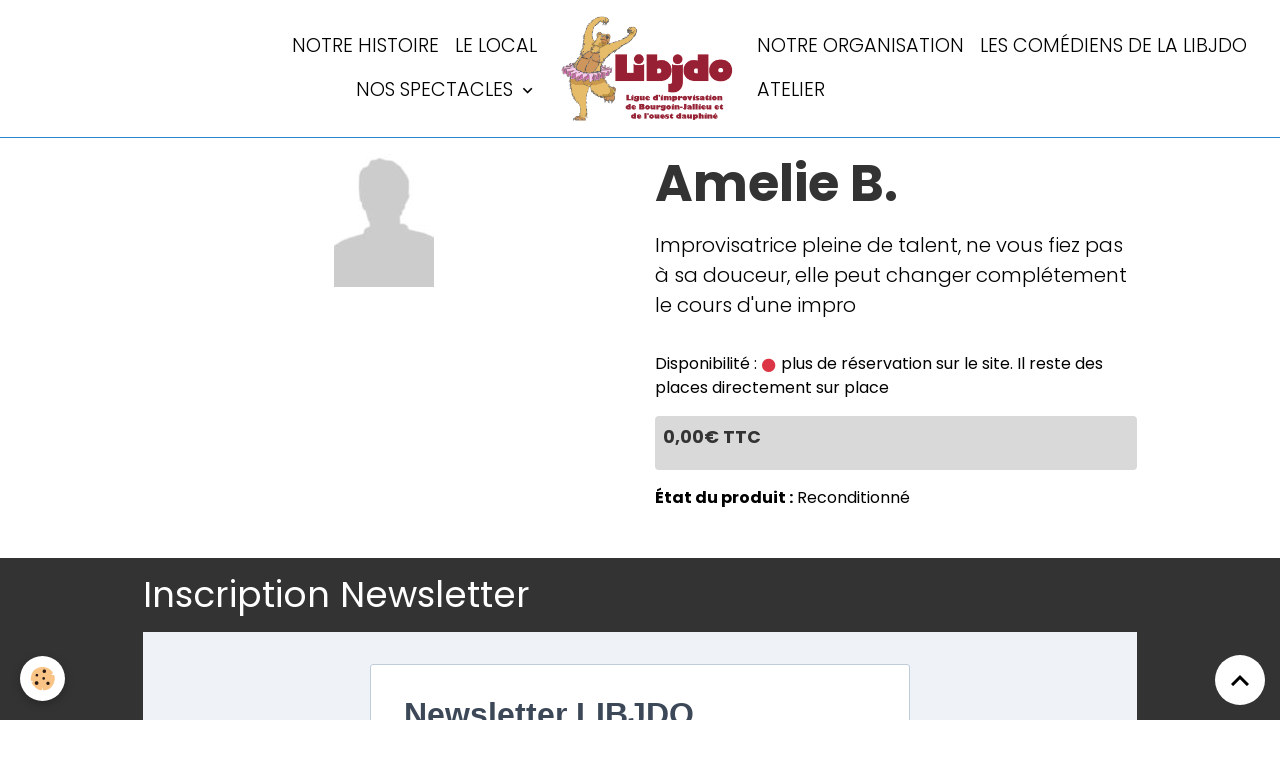

--- FILE ---
content_type: text/html; charset=utf-8
request_url: https://www.google.com/recaptcha/api2/anchor?ar=1&k=6LfACyEsAAAAACllVECdqe5OeQ7bfDG7gqXHoyyP&co=aHR0cDovL3d3dy5pbXByby1ib3VyZ29pbi5jb206ODA.&hl=fr&v=PoyoqOPhxBO7pBk68S4YbpHZ&size=normal&anchor-ms=20000&execute-ms=30000&cb=3lfkte7tnxrc
body_size: 49452
content:
<!DOCTYPE HTML><html dir="ltr" lang="fr"><head><meta http-equiv="Content-Type" content="text/html; charset=UTF-8">
<meta http-equiv="X-UA-Compatible" content="IE=edge">
<title>reCAPTCHA</title>
<style type="text/css">
/* cyrillic-ext */
@font-face {
  font-family: 'Roboto';
  font-style: normal;
  font-weight: 400;
  font-stretch: 100%;
  src: url(//fonts.gstatic.com/s/roboto/v48/KFO7CnqEu92Fr1ME7kSn66aGLdTylUAMa3GUBHMdazTgWw.woff2) format('woff2');
  unicode-range: U+0460-052F, U+1C80-1C8A, U+20B4, U+2DE0-2DFF, U+A640-A69F, U+FE2E-FE2F;
}
/* cyrillic */
@font-face {
  font-family: 'Roboto';
  font-style: normal;
  font-weight: 400;
  font-stretch: 100%;
  src: url(//fonts.gstatic.com/s/roboto/v48/KFO7CnqEu92Fr1ME7kSn66aGLdTylUAMa3iUBHMdazTgWw.woff2) format('woff2');
  unicode-range: U+0301, U+0400-045F, U+0490-0491, U+04B0-04B1, U+2116;
}
/* greek-ext */
@font-face {
  font-family: 'Roboto';
  font-style: normal;
  font-weight: 400;
  font-stretch: 100%;
  src: url(//fonts.gstatic.com/s/roboto/v48/KFO7CnqEu92Fr1ME7kSn66aGLdTylUAMa3CUBHMdazTgWw.woff2) format('woff2');
  unicode-range: U+1F00-1FFF;
}
/* greek */
@font-face {
  font-family: 'Roboto';
  font-style: normal;
  font-weight: 400;
  font-stretch: 100%;
  src: url(//fonts.gstatic.com/s/roboto/v48/KFO7CnqEu92Fr1ME7kSn66aGLdTylUAMa3-UBHMdazTgWw.woff2) format('woff2');
  unicode-range: U+0370-0377, U+037A-037F, U+0384-038A, U+038C, U+038E-03A1, U+03A3-03FF;
}
/* math */
@font-face {
  font-family: 'Roboto';
  font-style: normal;
  font-weight: 400;
  font-stretch: 100%;
  src: url(//fonts.gstatic.com/s/roboto/v48/KFO7CnqEu92Fr1ME7kSn66aGLdTylUAMawCUBHMdazTgWw.woff2) format('woff2');
  unicode-range: U+0302-0303, U+0305, U+0307-0308, U+0310, U+0312, U+0315, U+031A, U+0326-0327, U+032C, U+032F-0330, U+0332-0333, U+0338, U+033A, U+0346, U+034D, U+0391-03A1, U+03A3-03A9, U+03B1-03C9, U+03D1, U+03D5-03D6, U+03F0-03F1, U+03F4-03F5, U+2016-2017, U+2034-2038, U+203C, U+2040, U+2043, U+2047, U+2050, U+2057, U+205F, U+2070-2071, U+2074-208E, U+2090-209C, U+20D0-20DC, U+20E1, U+20E5-20EF, U+2100-2112, U+2114-2115, U+2117-2121, U+2123-214F, U+2190, U+2192, U+2194-21AE, U+21B0-21E5, U+21F1-21F2, U+21F4-2211, U+2213-2214, U+2216-22FF, U+2308-230B, U+2310, U+2319, U+231C-2321, U+2336-237A, U+237C, U+2395, U+239B-23B7, U+23D0, U+23DC-23E1, U+2474-2475, U+25AF, U+25B3, U+25B7, U+25BD, U+25C1, U+25CA, U+25CC, U+25FB, U+266D-266F, U+27C0-27FF, U+2900-2AFF, U+2B0E-2B11, U+2B30-2B4C, U+2BFE, U+3030, U+FF5B, U+FF5D, U+1D400-1D7FF, U+1EE00-1EEFF;
}
/* symbols */
@font-face {
  font-family: 'Roboto';
  font-style: normal;
  font-weight: 400;
  font-stretch: 100%;
  src: url(//fonts.gstatic.com/s/roboto/v48/KFO7CnqEu92Fr1ME7kSn66aGLdTylUAMaxKUBHMdazTgWw.woff2) format('woff2');
  unicode-range: U+0001-000C, U+000E-001F, U+007F-009F, U+20DD-20E0, U+20E2-20E4, U+2150-218F, U+2190, U+2192, U+2194-2199, U+21AF, U+21E6-21F0, U+21F3, U+2218-2219, U+2299, U+22C4-22C6, U+2300-243F, U+2440-244A, U+2460-24FF, U+25A0-27BF, U+2800-28FF, U+2921-2922, U+2981, U+29BF, U+29EB, U+2B00-2BFF, U+4DC0-4DFF, U+FFF9-FFFB, U+10140-1018E, U+10190-1019C, U+101A0, U+101D0-101FD, U+102E0-102FB, U+10E60-10E7E, U+1D2C0-1D2D3, U+1D2E0-1D37F, U+1F000-1F0FF, U+1F100-1F1AD, U+1F1E6-1F1FF, U+1F30D-1F30F, U+1F315, U+1F31C, U+1F31E, U+1F320-1F32C, U+1F336, U+1F378, U+1F37D, U+1F382, U+1F393-1F39F, U+1F3A7-1F3A8, U+1F3AC-1F3AF, U+1F3C2, U+1F3C4-1F3C6, U+1F3CA-1F3CE, U+1F3D4-1F3E0, U+1F3ED, U+1F3F1-1F3F3, U+1F3F5-1F3F7, U+1F408, U+1F415, U+1F41F, U+1F426, U+1F43F, U+1F441-1F442, U+1F444, U+1F446-1F449, U+1F44C-1F44E, U+1F453, U+1F46A, U+1F47D, U+1F4A3, U+1F4B0, U+1F4B3, U+1F4B9, U+1F4BB, U+1F4BF, U+1F4C8-1F4CB, U+1F4D6, U+1F4DA, U+1F4DF, U+1F4E3-1F4E6, U+1F4EA-1F4ED, U+1F4F7, U+1F4F9-1F4FB, U+1F4FD-1F4FE, U+1F503, U+1F507-1F50B, U+1F50D, U+1F512-1F513, U+1F53E-1F54A, U+1F54F-1F5FA, U+1F610, U+1F650-1F67F, U+1F687, U+1F68D, U+1F691, U+1F694, U+1F698, U+1F6AD, U+1F6B2, U+1F6B9-1F6BA, U+1F6BC, U+1F6C6-1F6CF, U+1F6D3-1F6D7, U+1F6E0-1F6EA, U+1F6F0-1F6F3, U+1F6F7-1F6FC, U+1F700-1F7FF, U+1F800-1F80B, U+1F810-1F847, U+1F850-1F859, U+1F860-1F887, U+1F890-1F8AD, U+1F8B0-1F8BB, U+1F8C0-1F8C1, U+1F900-1F90B, U+1F93B, U+1F946, U+1F984, U+1F996, U+1F9E9, U+1FA00-1FA6F, U+1FA70-1FA7C, U+1FA80-1FA89, U+1FA8F-1FAC6, U+1FACE-1FADC, U+1FADF-1FAE9, U+1FAF0-1FAF8, U+1FB00-1FBFF;
}
/* vietnamese */
@font-face {
  font-family: 'Roboto';
  font-style: normal;
  font-weight: 400;
  font-stretch: 100%;
  src: url(//fonts.gstatic.com/s/roboto/v48/KFO7CnqEu92Fr1ME7kSn66aGLdTylUAMa3OUBHMdazTgWw.woff2) format('woff2');
  unicode-range: U+0102-0103, U+0110-0111, U+0128-0129, U+0168-0169, U+01A0-01A1, U+01AF-01B0, U+0300-0301, U+0303-0304, U+0308-0309, U+0323, U+0329, U+1EA0-1EF9, U+20AB;
}
/* latin-ext */
@font-face {
  font-family: 'Roboto';
  font-style: normal;
  font-weight: 400;
  font-stretch: 100%;
  src: url(//fonts.gstatic.com/s/roboto/v48/KFO7CnqEu92Fr1ME7kSn66aGLdTylUAMa3KUBHMdazTgWw.woff2) format('woff2');
  unicode-range: U+0100-02BA, U+02BD-02C5, U+02C7-02CC, U+02CE-02D7, U+02DD-02FF, U+0304, U+0308, U+0329, U+1D00-1DBF, U+1E00-1E9F, U+1EF2-1EFF, U+2020, U+20A0-20AB, U+20AD-20C0, U+2113, U+2C60-2C7F, U+A720-A7FF;
}
/* latin */
@font-face {
  font-family: 'Roboto';
  font-style: normal;
  font-weight: 400;
  font-stretch: 100%;
  src: url(//fonts.gstatic.com/s/roboto/v48/KFO7CnqEu92Fr1ME7kSn66aGLdTylUAMa3yUBHMdazQ.woff2) format('woff2');
  unicode-range: U+0000-00FF, U+0131, U+0152-0153, U+02BB-02BC, U+02C6, U+02DA, U+02DC, U+0304, U+0308, U+0329, U+2000-206F, U+20AC, U+2122, U+2191, U+2193, U+2212, U+2215, U+FEFF, U+FFFD;
}
/* cyrillic-ext */
@font-face {
  font-family: 'Roboto';
  font-style: normal;
  font-weight: 500;
  font-stretch: 100%;
  src: url(//fonts.gstatic.com/s/roboto/v48/KFO7CnqEu92Fr1ME7kSn66aGLdTylUAMa3GUBHMdazTgWw.woff2) format('woff2');
  unicode-range: U+0460-052F, U+1C80-1C8A, U+20B4, U+2DE0-2DFF, U+A640-A69F, U+FE2E-FE2F;
}
/* cyrillic */
@font-face {
  font-family: 'Roboto';
  font-style: normal;
  font-weight: 500;
  font-stretch: 100%;
  src: url(//fonts.gstatic.com/s/roboto/v48/KFO7CnqEu92Fr1ME7kSn66aGLdTylUAMa3iUBHMdazTgWw.woff2) format('woff2');
  unicode-range: U+0301, U+0400-045F, U+0490-0491, U+04B0-04B1, U+2116;
}
/* greek-ext */
@font-face {
  font-family: 'Roboto';
  font-style: normal;
  font-weight: 500;
  font-stretch: 100%;
  src: url(//fonts.gstatic.com/s/roboto/v48/KFO7CnqEu92Fr1ME7kSn66aGLdTylUAMa3CUBHMdazTgWw.woff2) format('woff2');
  unicode-range: U+1F00-1FFF;
}
/* greek */
@font-face {
  font-family: 'Roboto';
  font-style: normal;
  font-weight: 500;
  font-stretch: 100%;
  src: url(//fonts.gstatic.com/s/roboto/v48/KFO7CnqEu92Fr1ME7kSn66aGLdTylUAMa3-UBHMdazTgWw.woff2) format('woff2');
  unicode-range: U+0370-0377, U+037A-037F, U+0384-038A, U+038C, U+038E-03A1, U+03A3-03FF;
}
/* math */
@font-face {
  font-family: 'Roboto';
  font-style: normal;
  font-weight: 500;
  font-stretch: 100%;
  src: url(//fonts.gstatic.com/s/roboto/v48/KFO7CnqEu92Fr1ME7kSn66aGLdTylUAMawCUBHMdazTgWw.woff2) format('woff2');
  unicode-range: U+0302-0303, U+0305, U+0307-0308, U+0310, U+0312, U+0315, U+031A, U+0326-0327, U+032C, U+032F-0330, U+0332-0333, U+0338, U+033A, U+0346, U+034D, U+0391-03A1, U+03A3-03A9, U+03B1-03C9, U+03D1, U+03D5-03D6, U+03F0-03F1, U+03F4-03F5, U+2016-2017, U+2034-2038, U+203C, U+2040, U+2043, U+2047, U+2050, U+2057, U+205F, U+2070-2071, U+2074-208E, U+2090-209C, U+20D0-20DC, U+20E1, U+20E5-20EF, U+2100-2112, U+2114-2115, U+2117-2121, U+2123-214F, U+2190, U+2192, U+2194-21AE, U+21B0-21E5, U+21F1-21F2, U+21F4-2211, U+2213-2214, U+2216-22FF, U+2308-230B, U+2310, U+2319, U+231C-2321, U+2336-237A, U+237C, U+2395, U+239B-23B7, U+23D0, U+23DC-23E1, U+2474-2475, U+25AF, U+25B3, U+25B7, U+25BD, U+25C1, U+25CA, U+25CC, U+25FB, U+266D-266F, U+27C0-27FF, U+2900-2AFF, U+2B0E-2B11, U+2B30-2B4C, U+2BFE, U+3030, U+FF5B, U+FF5D, U+1D400-1D7FF, U+1EE00-1EEFF;
}
/* symbols */
@font-face {
  font-family: 'Roboto';
  font-style: normal;
  font-weight: 500;
  font-stretch: 100%;
  src: url(//fonts.gstatic.com/s/roboto/v48/KFO7CnqEu92Fr1ME7kSn66aGLdTylUAMaxKUBHMdazTgWw.woff2) format('woff2');
  unicode-range: U+0001-000C, U+000E-001F, U+007F-009F, U+20DD-20E0, U+20E2-20E4, U+2150-218F, U+2190, U+2192, U+2194-2199, U+21AF, U+21E6-21F0, U+21F3, U+2218-2219, U+2299, U+22C4-22C6, U+2300-243F, U+2440-244A, U+2460-24FF, U+25A0-27BF, U+2800-28FF, U+2921-2922, U+2981, U+29BF, U+29EB, U+2B00-2BFF, U+4DC0-4DFF, U+FFF9-FFFB, U+10140-1018E, U+10190-1019C, U+101A0, U+101D0-101FD, U+102E0-102FB, U+10E60-10E7E, U+1D2C0-1D2D3, U+1D2E0-1D37F, U+1F000-1F0FF, U+1F100-1F1AD, U+1F1E6-1F1FF, U+1F30D-1F30F, U+1F315, U+1F31C, U+1F31E, U+1F320-1F32C, U+1F336, U+1F378, U+1F37D, U+1F382, U+1F393-1F39F, U+1F3A7-1F3A8, U+1F3AC-1F3AF, U+1F3C2, U+1F3C4-1F3C6, U+1F3CA-1F3CE, U+1F3D4-1F3E0, U+1F3ED, U+1F3F1-1F3F3, U+1F3F5-1F3F7, U+1F408, U+1F415, U+1F41F, U+1F426, U+1F43F, U+1F441-1F442, U+1F444, U+1F446-1F449, U+1F44C-1F44E, U+1F453, U+1F46A, U+1F47D, U+1F4A3, U+1F4B0, U+1F4B3, U+1F4B9, U+1F4BB, U+1F4BF, U+1F4C8-1F4CB, U+1F4D6, U+1F4DA, U+1F4DF, U+1F4E3-1F4E6, U+1F4EA-1F4ED, U+1F4F7, U+1F4F9-1F4FB, U+1F4FD-1F4FE, U+1F503, U+1F507-1F50B, U+1F50D, U+1F512-1F513, U+1F53E-1F54A, U+1F54F-1F5FA, U+1F610, U+1F650-1F67F, U+1F687, U+1F68D, U+1F691, U+1F694, U+1F698, U+1F6AD, U+1F6B2, U+1F6B9-1F6BA, U+1F6BC, U+1F6C6-1F6CF, U+1F6D3-1F6D7, U+1F6E0-1F6EA, U+1F6F0-1F6F3, U+1F6F7-1F6FC, U+1F700-1F7FF, U+1F800-1F80B, U+1F810-1F847, U+1F850-1F859, U+1F860-1F887, U+1F890-1F8AD, U+1F8B0-1F8BB, U+1F8C0-1F8C1, U+1F900-1F90B, U+1F93B, U+1F946, U+1F984, U+1F996, U+1F9E9, U+1FA00-1FA6F, U+1FA70-1FA7C, U+1FA80-1FA89, U+1FA8F-1FAC6, U+1FACE-1FADC, U+1FADF-1FAE9, U+1FAF0-1FAF8, U+1FB00-1FBFF;
}
/* vietnamese */
@font-face {
  font-family: 'Roboto';
  font-style: normal;
  font-weight: 500;
  font-stretch: 100%;
  src: url(//fonts.gstatic.com/s/roboto/v48/KFO7CnqEu92Fr1ME7kSn66aGLdTylUAMa3OUBHMdazTgWw.woff2) format('woff2');
  unicode-range: U+0102-0103, U+0110-0111, U+0128-0129, U+0168-0169, U+01A0-01A1, U+01AF-01B0, U+0300-0301, U+0303-0304, U+0308-0309, U+0323, U+0329, U+1EA0-1EF9, U+20AB;
}
/* latin-ext */
@font-face {
  font-family: 'Roboto';
  font-style: normal;
  font-weight: 500;
  font-stretch: 100%;
  src: url(//fonts.gstatic.com/s/roboto/v48/KFO7CnqEu92Fr1ME7kSn66aGLdTylUAMa3KUBHMdazTgWw.woff2) format('woff2');
  unicode-range: U+0100-02BA, U+02BD-02C5, U+02C7-02CC, U+02CE-02D7, U+02DD-02FF, U+0304, U+0308, U+0329, U+1D00-1DBF, U+1E00-1E9F, U+1EF2-1EFF, U+2020, U+20A0-20AB, U+20AD-20C0, U+2113, U+2C60-2C7F, U+A720-A7FF;
}
/* latin */
@font-face {
  font-family: 'Roboto';
  font-style: normal;
  font-weight: 500;
  font-stretch: 100%;
  src: url(//fonts.gstatic.com/s/roboto/v48/KFO7CnqEu92Fr1ME7kSn66aGLdTylUAMa3yUBHMdazQ.woff2) format('woff2');
  unicode-range: U+0000-00FF, U+0131, U+0152-0153, U+02BB-02BC, U+02C6, U+02DA, U+02DC, U+0304, U+0308, U+0329, U+2000-206F, U+20AC, U+2122, U+2191, U+2193, U+2212, U+2215, U+FEFF, U+FFFD;
}
/* cyrillic-ext */
@font-face {
  font-family: 'Roboto';
  font-style: normal;
  font-weight: 900;
  font-stretch: 100%;
  src: url(//fonts.gstatic.com/s/roboto/v48/KFO7CnqEu92Fr1ME7kSn66aGLdTylUAMa3GUBHMdazTgWw.woff2) format('woff2');
  unicode-range: U+0460-052F, U+1C80-1C8A, U+20B4, U+2DE0-2DFF, U+A640-A69F, U+FE2E-FE2F;
}
/* cyrillic */
@font-face {
  font-family: 'Roboto';
  font-style: normal;
  font-weight: 900;
  font-stretch: 100%;
  src: url(//fonts.gstatic.com/s/roboto/v48/KFO7CnqEu92Fr1ME7kSn66aGLdTylUAMa3iUBHMdazTgWw.woff2) format('woff2');
  unicode-range: U+0301, U+0400-045F, U+0490-0491, U+04B0-04B1, U+2116;
}
/* greek-ext */
@font-face {
  font-family: 'Roboto';
  font-style: normal;
  font-weight: 900;
  font-stretch: 100%;
  src: url(//fonts.gstatic.com/s/roboto/v48/KFO7CnqEu92Fr1ME7kSn66aGLdTylUAMa3CUBHMdazTgWw.woff2) format('woff2');
  unicode-range: U+1F00-1FFF;
}
/* greek */
@font-face {
  font-family: 'Roboto';
  font-style: normal;
  font-weight: 900;
  font-stretch: 100%;
  src: url(//fonts.gstatic.com/s/roboto/v48/KFO7CnqEu92Fr1ME7kSn66aGLdTylUAMa3-UBHMdazTgWw.woff2) format('woff2');
  unicode-range: U+0370-0377, U+037A-037F, U+0384-038A, U+038C, U+038E-03A1, U+03A3-03FF;
}
/* math */
@font-face {
  font-family: 'Roboto';
  font-style: normal;
  font-weight: 900;
  font-stretch: 100%;
  src: url(//fonts.gstatic.com/s/roboto/v48/KFO7CnqEu92Fr1ME7kSn66aGLdTylUAMawCUBHMdazTgWw.woff2) format('woff2');
  unicode-range: U+0302-0303, U+0305, U+0307-0308, U+0310, U+0312, U+0315, U+031A, U+0326-0327, U+032C, U+032F-0330, U+0332-0333, U+0338, U+033A, U+0346, U+034D, U+0391-03A1, U+03A3-03A9, U+03B1-03C9, U+03D1, U+03D5-03D6, U+03F0-03F1, U+03F4-03F5, U+2016-2017, U+2034-2038, U+203C, U+2040, U+2043, U+2047, U+2050, U+2057, U+205F, U+2070-2071, U+2074-208E, U+2090-209C, U+20D0-20DC, U+20E1, U+20E5-20EF, U+2100-2112, U+2114-2115, U+2117-2121, U+2123-214F, U+2190, U+2192, U+2194-21AE, U+21B0-21E5, U+21F1-21F2, U+21F4-2211, U+2213-2214, U+2216-22FF, U+2308-230B, U+2310, U+2319, U+231C-2321, U+2336-237A, U+237C, U+2395, U+239B-23B7, U+23D0, U+23DC-23E1, U+2474-2475, U+25AF, U+25B3, U+25B7, U+25BD, U+25C1, U+25CA, U+25CC, U+25FB, U+266D-266F, U+27C0-27FF, U+2900-2AFF, U+2B0E-2B11, U+2B30-2B4C, U+2BFE, U+3030, U+FF5B, U+FF5D, U+1D400-1D7FF, U+1EE00-1EEFF;
}
/* symbols */
@font-face {
  font-family: 'Roboto';
  font-style: normal;
  font-weight: 900;
  font-stretch: 100%;
  src: url(//fonts.gstatic.com/s/roboto/v48/KFO7CnqEu92Fr1ME7kSn66aGLdTylUAMaxKUBHMdazTgWw.woff2) format('woff2');
  unicode-range: U+0001-000C, U+000E-001F, U+007F-009F, U+20DD-20E0, U+20E2-20E4, U+2150-218F, U+2190, U+2192, U+2194-2199, U+21AF, U+21E6-21F0, U+21F3, U+2218-2219, U+2299, U+22C4-22C6, U+2300-243F, U+2440-244A, U+2460-24FF, U+25A0-27BF, U+2800-28FF, U+2921-2922, U+2981, U+29BF, U+29EB, U+2B00-2BFF, U+4DC0-4DFF, U+FFF9-FFFB, U+10140-1018E, U+10190-1019C, U+101A0, U+101D0-101FD, U+102E0-102FB, U+10E60-10E7E, U+1D2C0-1D2D3, U+1D2E0-1D37F, U+1F000-1F0FF, U+1F100-1F1AD, U+1F1E6-1F1FF, U+1F30D-1F30F, U+1F315, U+1F31C, U+1F31E, U+1F320-1F32C, U+1F336, U+1F378, U+1F37D, U+1F382, U+1F393-1F39F, U+1F3A7-1F3A8, U+1F3AC-1F3AF, U+1F3C2, U+1F3C4-1F3C6, U+1F3CA-1F3CE, U+1F3D4-1F3E0, U+1F3ED, U+1F3F1-1F3F3, U+1F3F5-1F3F7, U+1F408, U+1F415, U+1F41F, U+1F426, U+1F43F, U+1F441-1F442, U+1F444, U+1F446-1F449, U+1F44C-1F44E, U+1F453, U+1F46A, U+1F47D, U+1F4A3, U+1F4B0, U+1F4B3, U+1F4B9, U+1F4BB, U+1F4BF, U+1F4C8-1F4CB, U+1F4D6, U+1F4DA, U+1F4DF, U+1F4E3-1F4E6, U+1F4EA-1F4ED, U+1F4F7, U+1F4F9-1F4FB, U+1F4FD-1F4FE, U+1F503, U+1F507-1F50B, U+1F50D, U+1F512-1F513, U+1F53E-1F54A, U+1F54F-1F5FA, U+1F610, U+1F650-1F67F, U+1F687, U+1F68D, U+1F691, U+1F694, U+1F698, U+1F6AD, U+1F6B2, U+1F6B9-1F6BA, U+1F6BC, U+1F6C6-1F6CF, U+1F6D3-1F6D7, U+1F6E0-1F6EA, U+1F6F0-1F6F3, U+1F6F7-1F6FC, U+1F700-1F7FF, U+1F800-1F80B, U+1F810-1F847, U+1F850-1F859, U+1F860-1F887, U+1F890-1F8AD, U+1F8B0-1F8BB, U+1F8C0-1F8C1, U+1F900-1F90B, U+1F93B, U+1F946, U+1F984, U+1F996, U+1F9E9, U+1FA00-1FA6F, U+1FA70-1FA7C, U+1FA80-1FA89, U+1FA8F-1FAC6, U+1FACE-1FADC, U+1FADF-1FAE9, U+1FAF0-1FAF8, U+1FB00-1FBFF;
}
/* vietnamese */
@font-face {
  font-family: 'Roboto';
  font-style: normal;
  font-weight: 900;
  font-stretch: 100%;
  src: url(//fonts.gstatic.com/s/roboto/v48/KFO7CnqEu92Fr1ME7kSn66aGLdTylUAMa3OUBHMdazTgWw.woff2) format('woff2');
  unicode-range: U+0102-0103, U+0110-0111, U+0128-0129, U+0168-0169, U+01A0-01A1, U+01AF-01B0, U+0300-0301, U+0303-0304, U+0308-0309, U+0323, U+0329, U+1EA0-1EF9, U+20AB;
}
/* latin-ext */
@font-face {
  font-family: 'Roboto';
  font-style: normal;
  font-weight: 900;
  font-stretch: 100%;
  src: url(//fonts.gstatic.com/s/roboto/v48/KFO7CnqEu92Fr1ME7kSn66aGLdTylUAMa3KUBHMdazTgWw.woff2) format('woff2');
  unicode-range: U+0100-02BA, U+02BD-02C5, U+02C7-02CC, U+02CE-02D7, U+02DD-02FF, U+0304, U+0308, U+0329, U+1D00-1DBF, U+1E00-1E9F, U+1EF2-1EFF, U+2020, U+20A0-20AB, U+20AD-20C0, U+2113, U+2C60-2C7F, U+A720-A7FF;
}
/* latin */
@font-face {
  font-family: 'Roboto';
  font-style: normal;
  font-weight: 900;
  font-stretch: 100%;
  src: url(//fonts.gstatic.com/s/roboto/v48/KFO7CnqEu92Fr1ME7kSn66aGLdTylUAMa3yUBHMdazQ.woff2) format('woff2');
  unicode-range: U+0000-00FF, U+0131, U+0152-0153, U+02BB-02BC, U+02C6, U+02DA, U+02DC, U+0304, U+0308, U+0329, U+2000-206F, U+20AC, U+2122, U+2191, U+2193, U+2212, U+2215, U+FEFF, U+FFFD;
}

</style>
<link rel="stylesheet" type="text/css" href="https://www.gstatic.com/recaptcha/releases/PoyoqOPhxBO7pBk68S4YbpHZ/styles__ltr.css">
<script nonce="3qm3gnXUOepQXdw7MVjovw" type="text/javascript">window['__recaptcha_api'] = 'https://www.google.com/recaptcha/api2/';</script>
<script type="text/javascript" src="https://www.gstatic.com/recaptcha/releases/PoyoqOPhxBO7pBk68S4YbpHZ/recaptcha__fr.js" nonce="3qm3gnXUOepQXdw7MVjovw">
      
    </script></head>
<body><div id="rc-anchor-alert" class="rc-anchor-alert"></div>
<input type="hidden" id="recaptcha-token" value="[base64]">
<script type="text/javascript" nonce="3qm3gnXUOepQXdw7MVjovw">
      recaptcha.anchor.Main.init("[\x22ainput\x22,[\x22bgdata\x22,\x22\x22,\[base64]/[base64]/[base64]/[base64]/[base64]/[base64]/[base64]/[base64]/[base64]/[base64]\\u003d\x22,\[base64]\\u003d\x22,\x22ZBIHfcK7AFLCq0YWwpEEBMO3w5EGwodDJXRLDQYyw5AjM8Kdw4jDgz8fQCjCgMKqQX7CpsOkw7BeJRpJNk7Dg2fCuMKJw43DrcKgEsO7w4kyw7jCm8K2I8ONfsOUA11gw716MsOJwohVw5vChm7CgMKbN8K3wo/Cg2jDhVjCvsKPaFBVwrIgczrCum/DowDCqcKSJDRjwpHDmFPCvcO7w6nDhcKZCA8Re8OLwoTCnyzDi8KbMWl+w4Qcwo3DlGfDrghdGsO5w6nCkcOLIEvDp8KMXDnCtsOLbzzCg8OtbFXCuk8fbcKWbsOtwoTCqcKowrHCh3LDs8Kswql0ccOQwoNRwpPCv3PClAXDqMK9PiLClgHCr8OZBhbDi8OUw5/Du2BuC8OsWyXDo8KEYsO5UcKiw7Q0wrRewoLCu8KUwqfCrMK+wq8hwrHCvcOfw6/DjEPDkXFNKA9NTB5zw5l/DcOOwoBZwozDoncqJ13CkXUgw5MAwrJNw4LDnBPCrVlcw4nCm05twqXDtwzDjE5twoFuw4Eow4YNQ1jCksKFX8OMwrDCpsOgwqh+wrNpQjpadhxFUXTChzRPWsOlw53ClygLMF3DkwYLScKOw4bDqsO/[base64]/CsldPw4TCh8KUwqptwqDCrV3DiMKTYMOiw4ZbwpLCjwrCtHxPZzrDjcKTw7hiUFvCmEvCksK9Wm3DkD42EwDDqgDDtMKWw4YZaBtfLsObwprCp09xwqLCkMOdw5Umwqdaw6I6wqwcHsOawq/[base64]/PgnDjyzCvMO8UMKbwrLCsMOfw64Nw4LDjm7ChlosRkMXw5fDmx3Cl8OLw4nCnMKOWsOUw788FAh8wqs0AwFcHhBzNMOYAjnDp8K9eQgtwqAqwovDpcKVecOlRxDCsh8Uw4AIKl/Cnl0kcsOIwrfDvkLCvGJRCsOfSQ5cwqfDqzoHw7EMYMKKwqPCqcKzLMO3w5PCmRbDv3ZFw7svwqvDvMODwoVSTcKpw77Dt8Klw7QsDsKhXMOSKl/CsgnDvsKBw6dCY8O4GMKbw40ND8Kow53CkGlzw67DpwnCmxoLIhdjwqYdTMKEw5PDiXjDrsKCwqnDvAYyNsKCX8OiHDTDgwXChTYPLnrDslF/[base64]/TMOpw7HCiCPDrFXCpcOWG8K5wovCl1DCv8K4KsOSw5lJBDonIMONw6dfdhnCrMONUcK8wobDjTcqBxrDsyArwphXw7TDgAjChSM4wqTDn8OhwpI8wrXCm2BJecOtV2REwpNlOcOleB/[base64]/CpxHCgC7CizrCs8OFwq7Cg8K6BsOxw5hsLcOLw6w7wrlMTcOHLAPCvigawqrDpcK1w4bDt0jCo1jCvAZrCMOEXsO4BzXDh8Orw59Lw4kCYRzCuwzCl8Kqwr7ChsKUwobDicK5wojCrV/DphgGEgfCsAhpw6HDtcObJU8LOClew4XCsMOqw709b8Ona8OQIFg4wp7Dq8O/wqbCn8KNUB7CvsKEw7p2w7fCtxEYHcK6w41IPzXDmMOEKsOTBXnCi0EHYn5mTMOwWMKvwp8tMMOWwrrCvwBNw5fCiMOjw5LDpMOYwqHCicKDRMKJf8OSw4JKc8KAw6lrB8Odw7nCrsKOY8OvwrIyCMKcwq5LwpbCoMKPDcOlJlfDmRIFWMKww70Mwr5/w7l3w69wwo7CpRZ1c8KFPcKSwqk1wprDksOVJMKvRwvDicKow7jCs8KCwoo6IcKlw6vDpCkEB8Khwq0kFkhJdcO+wr9LDzZGwpUow5hDwrnDvsK1w6V6w7Jhw77DiiJzcsKKw5PCqcKnw6TDkDLCp8KnFGAHw5liLMOZw7UMNlXCuxDCoglbw6bDnT7CuQ/CqMKAZsKLwqRfwrDDlwjCh0bDoMKEBj/Dv8Kqf8KVw4DDmFkpIlfCjsOvZ3bCj11Ow4fCpMKafW3DpcOHwqpawooqI8K1BsKCVVXDm1bCpDsvw5t+blXCqsKLw43CvcOJw6fCosO7w5k2wrBIwobCtsKTwrHCnMOpwpMCw4PChAnCr0h0w4vDmsKBw6nCg8Ofwo7DhMKVIzzCisOzW3YMAMKGBMKOKC/CrMKqw6dhw5zDpsOtwoHDmkp6YsKXQMK0wrLCvcO5bhzCvgBFw4LDusKyworCm8KMwogDw7gHwr/[base64]/CvcKvwqPDhj1PLCQBwr8uM8KXw5xBecOmwrtkwphNX8OxGidpwqXDvMK7PsOdw6MUVADDnV3CkALCniwbWzDDtkPDvsOEMlMWwpY9w4nCqEVvTDYAUsOeFibCgcObUsOBwoE2FsOHw7wWw4rDmMOlw6Arw5I+w5E/V8KUw6EQaEXDsglewpchw7HDlMKFIzMbesOzPR3DiErCqw9CGxVFw4NgwrrCn1vDqTLDiwd1w43CkD7Dlihww4guwo3CkXTDocKiw4hkKBctbMKHw6/[base64]/CncOmwovCrMKTwrzDoVl0XQYKYX5gPsKSw7hYTlDDksKfGcODZmfCvQzCrGfCkMKlw5/[base64]/[base64]/DrxwAwp9vPsKDwrQ4w6drRcOvf37CmCtbXMOFworCicKQw7nClMOowrdWRzPCpMO/wrzCmHFoZ8OawqxKHMOew4UQaMKEw6/Dmik/w4hnw5bDihJPacKVwqvDscOydMKcwrnDr8K9bMOSwrjCgCF/ckMoXiDCicOfw4lDb8OiUCEJw6TDtT3CoDXCvXxdWcOHw5cGR8KKwqQbw5bDgsOrGknDp8KaWWvDpmPCksOdK8Oew5HCl3QLworCncOdw5rDnMKqwpXClV4zN8OVDnRvw5zCmMK9wprDrcO4w4DDmMK0wpppw6ZNTcKaw5/CoRwDV3Iow7wtccKewrvCscKLw65Twq7CtMOPTMKQwonCscOVZHjDnsKOwoQyw4kTwpZaYWsVwqdrO2opOcOjaFzDsnwPVnBawo3DjcKcLsODd8KLw7gow48/wrPChMK1wrLCrcKoL1PCr3LDhXZ/eT7DocO/woQ5TwNfw5LChAREwqjCj8OxC8OYwqsdwoJ3wqQOw4tXwpzDh3jCjEjDqT/DpRvCrT9pI8OlJ8KFc1nDjC/[base64]/CscK6TcO8c8OVwqvCtsOnwpDDrw3DjsO0w4DDkMOtHXgqw43CjcOrwr3DtBJKw4/DgMKFw6bChgwOw4Mgf8KhTQ/Dv8K/w7UTGMOuMwHCvyxQeR9ETMKuwoFZPgzDh3DCrQ1GBXs4ZTXDjMOuwq3Cs1vCmDowSRhxwoQIT3Q/woPCpsKTwrtow7x+w6jDtsKfwqw6w6dBwqDDtTnCnxLCrcOXwqHDhC/CsGXCg8OrwqMAw5x3wpdYJsKWwq7DrysBfsKWw5ESUcOsOcO2cMKfLz9TDcO0OsObOA4vE3MUw4pmwp7CkX0fMMKNPW4xwqJ+AFLCiBnDiMOQw7s0woDCs8OxwqTDrXjCu08/woJ0RMOjwphnw4HDtsO5BsKVw4PCtRYUw5E3acKpw68EO1sbw6LCucK3IMO/w7IibBrCo8OfbsKww7bCosOcw7V7OMOOwq3CocKAcsKLXx7DisOHwrTCuBLDvhbCvsKOwpDCu8O/[base64]/wqDDnyolAMKkwotvwr4Xw6xIwrQdG1zDnSvDuMKIJcOHw5smd8K1w7HCs8OZwrMzwpEMTmAHwpjDuMKmFRpaaTfCo8K7w4Zgw7lvQHcGwq/Co8O+wq/[base64]/Dn8Kbw61zwrHCkMO0w7dpwrPCm8OpwqDDmBBAwrLCuQvCncOWF3DCsADDtT/CgCMbCMKzPAvDiDNow51Gw71nwpfDilwLw4Zww7vDg8KXw4dbw57DssK/[base64]/esKHLh1FwrTDicK+GAAvGl/ChsKdw6rCrB7CkwLCvcKWEQzDscOwwqvCmww5KsOqwpAgEFE5ZsO0wofDmBPDrygmwqpKQMKsVTllwonDl8O9Zn02HQTDhMKUTGbCqi3ChsKXc8ObQkcYwoFJeMKdwqrCszc+IcOlG8KkMU/Do8Ouwppuw4/DsXjDpsKdwqM5bDI3w4fDsMK4woVcw5JOOMOfFjNVwoHCnMKbIF3CrQ7Cky8EEMOvw5QHGMOIaCFxw5vDml1zdMKOCsOOwrnDvcKVC8K4wo7CmXvCmMOXVUpdV0oIXEbCgDbDrcKgRsKMF8O3VjjDqmMwTy86GsODw7cGw7bDvCYFHlhFC8Ofwr1DSTodcQc/w4wJwok8cCRXFcKKw6hTwqdvH3V4KnNfKT/CksObLVoewrHCs8OxMsKxElfChQvDtTc5SQbDlsK/XMKLYMOzwqLDlEvDjRhnw7zDvCrCscOgwps0UcOQw5RMwrppwqTDoMO4wrXDrMKPJcOpKDMJBcKle3gJQcKTw6PDjhDCisKIwqbDlMOBLCbCnCY2UsOPPybCv8OLJ8OLXFPCuMOuV8O6KsKBwpvDjA8Cw4AXwoPDjsOewrxPaAjDssK1w6g1GQcrw4JjQsKzJFXDm8K/EQJgw5zCuGMSMcOaYWjDjMO2w4zClh3Cu1nCnsO5w6PDpFNUUsK2BT3CmHrCmsO3w51uw6jCu8Oew6kJT3fDuA0ywpgsLMKmZGl5f8KlwoVvHsO5wpHDosKTKXDCssO8w5nCtCXClsK/w5/DicOrwqZwwpYlUlxhw4TCnyBIXMK/w6nCl8KeS8OEw7nDgMKmwqttUhZPJsKrfsKywpsCOsOqIMOUFMOUw7TDsHrCqGvDpsK6wpjCs8Kswo1casORwqTDs0laXBbChSMKwqU3wpMGw5zCglbCk8Okw4LDoVsLwqTCqcO/ICDCm8OLwohbwqzCiiZ2w440wpksw7NJw7PDscOuTcOOwqBpwpJ3HsOpXMO6CHHCtybDjsO2UsKXcMKrwokNw7NtNsK0w5IPwq9/w5AfKcKYw77CmMO9A1QGw6ZOwqLDh8OFLsOVw7/DjcKjwplFwqrDvMKfw6vDs8OcNhQ4wolPw70mKClbw4RgIMOOGsOpwqR/wolowpjCnMKowpkGBMKVwqXCsMK7M2rCqcKpVD0QwoNyOE/DicOpNsO/[base64]/[base64]/DjMKkwqPCtcO6w7wRQBXCvmHChnIywo1HTcKPLcKyJV/CrMK6woIDw7VAfFXDt27CpMKiGyR7MgMBCA/[base64]/[base64]/DmsKGXMOOd18ZwpoyPw0IbsOdTzQHY8O6fsO5w5LDtcK/Un7CocKiRQFgaHhyw5zCojPDqXTDmUQDR8KDWjXCuRt6B8KIKcOTW8OAw7nDhcKBBm0Bw4DDisOpw787cilSUkPCgx13w57Cj8OcRSPCmSZKMU/[base64]/DpGHCvMOAalnCjnXCkA50wo/[base64]/[base64]/[base64]/JsKkwrRbwpzCkcOPw4TDlBEyEW3Dsi0Vwr7CtcK8QcOgwpXDiRLCncOdwpbDq8O9el/Cj8OUf3Qtwo9qNmDCusKUw7vDo8KMbVVSw6IrwojDiF9Xw5gjdUrCknxpw5jDv1LDnQDDvcKjTiXDtcOuwqjDjMKHwrImRx0ww68EJMORbMOGWB7Cu8K/wqLClcOkOMOTw6UmH8OPwq7CpMKtw4RLBcKTV8KvUhrDuMOowr86wqxWwoTDnn/CrcODw7DDvxvDvsKrwrHDi8KfMsOMXFpWwq/CtR46aMOQwpHDj8KnwrDCrMKFCMKsw57DnsK6AsOmwrjDj8KYwrzDtS5JBFEJw7PCvBzCi2Utw6YeKjZbwpkWaMOdwroCwo/DksK/f8KlFVp2TlXCnsO6MypgUsKowoYwAMOQw4XDtS41b8K8Z8Odw6fDtR/DncOtw5hPL8OCw7jDlzZrwqrCnMK1wqASKzhPMMO8VgnCiHYQw6U+w67DpHPCnB/DmsKOw7MjwovDolLCpMKbw7DCmADDucOIXsOew7RWV2rCpMO2bwAYwq5/w7LCgsKkw5HDhsO2cMKlwoxfYWHDoMOVf8KfScOlXcOOwqfCmAvCi8Ktw6LConFGK09Aw5dUVBXCrsKQDFBNMyJdwrVfwq3Cs8O0A27CusO0EDnDosOYw5DDmH7CusKyN8KeXsK2woF3wqYTw4vDuhnCtFnCgcKow584bX9fZMKuwr/DnlvDsMKRAyrCoVYwwoLDo8OJwqM2woDCgsKVwonDthTDsVQ0TmHCkCskAcKWS8Oew7wVccKBc8O3E2wOw5/Ci8O0Rz/CjsKYwr4OXVPDtMOrwoRXw5M2M8O3JMKNVCLCtV1+HcKCw67Dhj1UV8ONPsOIw6A7bsOGwpItFl8hwrUUHkbCu8O4woFGaSLDgHJCChTDpiwnN8OfwqvCkVU7wpXDpsOWwocIU8Kwwr/DtsOWEcKow4nCgwjDnzYNV8KWwqkLw55cKsKDwro9R8KWw5LCtHZsGBrDtgQRVFFcw7zConPCpsKqw5vCv1ZzJcKnTV7ClUrDtinDkwnDjDzDpcKHwq/DuSJ4w50VAcOOwp3DvXTCocOuQsODw4TDl30gZQjDo8KGwr3DgVFXNn7DvcOSYcK6w6wpwo/DmsKxAGbCgUjCoxvCocK8wpTDg3BRT8OUHsOmLMKhwq5xwo/DmwvDo8Ohw6UZC8K1PcK1bMKIAsK+w490w5pZwpdfasOkwqvDq8KGw5RRwq3DsMOgw6ZTwpgHwr0/w6nCm1NTwpwqw6XDssOMwpzCuzPCmF7CoAnDvybDs8OQw5nDpsKgwrx7DgMSOEpUbHXCqDvDocO4w4PDmcKGXcKPw69pERnCnUo2cwjCmA1iTMOQC8KDGSLCqlbDvSfCs1TDp0TCk8O3BnB9w53DlMO0PU/Cm8KPQ8O/[base64]/DsSnDpsKXcyYuLj8iw6QyKysrw7c/wpFcBMKBM8OBwpI6DEfCrRHDvQHCicOEw4ZMcTBAwqrDicK0KMK8CcKkwpHCuMK9TAhzOB/DomLCrsKRHcOIYsKfV0HCvMK4F8OsUsKrUMOAw5vDpg3DmnMzQMO5wq/CsTnDqQARwq/DksOWw4vCscKmBlfChcKYwo4Aw5nCkcO/[base64]/dcO1wqvDkcK/ZQJPYcOlFQgwdMKZw4vDqThswqVWfAjCnkx2fGPDucKJw57DiMKtXgHCkmh0BTTCvCLDj8KqNHTCv2kkw77CmMKYw5HCvTHDiQ1zw7XCuMOPw7wiw4HCpsKgZ8KfPcOcw6bCgcKcSjQfIh/CisOuOcKywoIrGMOzPQnDksKiAMKmPkvDklfCrcKEwqPCuW/ClMKlMsO9w6PCgQoXDWzDqgUAwqrDn8KITcO7TcKvPsK+wr7DuXzCucOBwrjCrcOsYW19w4fCosONwq3DjCcOWcOGw4PClDt5woLDiMKow6LDl8OtwofDlsOtLMOHwpHDiHTCt3jChxlQw4xDwrjDuGI/w4fClcK+wrLDo0hvDS1SOMOZc8OmY8OgQcK3bypew5dlw4g/[base64]/Njxfw6g0bjPDlmjDj8KFA8KYwqbDuDXDv8OLwrZhw78Ow79Rwpx2w77CqRl4w40MYj59woPDmMKhw77Cm8Kmwp/DgcObwoAZQ205YsKJw5ULYBRsIgMGB37DksOxwoAhAMKdw7kfUcOKR2bCmzHDtcKLwofCpGgPw5/DoAlAFsOKw5HDo0B+OcOrKy7DrMK5w5/[base64]/DgVAJwpDClEZFwo8sw7Eqw4zDgsKmwoDCnAzCiW/DrsKYLz3DgnrCvMOgLWRdw6Zlw4LDnsOcw7tCWBfCksOaBG9hDl0TdcOuwqh0wqs/JXRqwrRFw57CtsOjw6PDpMOkwodoV8KNw6t1w4/DrsKDw4JrHMKoY2jDr8KSwoFUK8Kdw6HCn8OafcKBw4V2w7R2w5duwp7CncKOw6QiwpfCgX/Di3Yvw4XDjHjCmlJMbW7Cgl/[base64]/DkXVgwqQZFwI0CsOsWjnCo18TEsONWMODw6vDrS/DgWHDsXg8w5bCtGIRwrTClSZSGjrDvsOow4sPw6FLARvCoWIawpXCnV4dFn7Dv8Oow4DDmy1lecKBw703w6zCgMKzwqPDkcO+H8KYwpY2JcOEU8KpSMOhIW0kwoHCs8KmF8KRWURKNsOBRwTDkcOHwo4qYgjCkF/Dii/[base64]/IWt7RsOqMMO8OcO3w4bDgilowofCrcOpbTkGaMKiS8OGwpnCo8OVMh3DmMKww7EWw6UEZg3Dq8KIYiHCoVpAw5jDm8K1csKpwojClm0BwozDg8K+WcO0BsOpw4QZdEnCkw8bU0NawrzCqTEHJMKmwpHCnyTDpsKEwrVwESvCjk3CvcO6wrpQBHt2wqk0EmLCqkjCo8K/WCQQwqjDoxY/[base64]/Di8K7fwnCp3jDl8Klw4ZcwpvDlMK2BTzDonZJdsKaOMO8CGjDgn8MLsKzDRTCthTDlFwBw59ncE7DtHNnw60xTwLDs07DjcKRERzDrl3CoXfCnMOmaUszHnVmwpNEwpdowodYcQF/w7fCtMKRw5/DtzkJwpRjwozDksOQw6Yzw7vDs8O5ZmYdw4cKYTpyw7TCgk5uL8OkwojDpA9JQEnDslZ3w4fDlUp9wqvDusO0IA86ewjDgiPCijcWbzpLw597wrwFEcOdw4XCssKsRnAhwoVWfA/CnMOFwpccw794wojCpWrCsMK4NRjCrh9cTMO/Ry7CmTM7SsKgw6J2HiNoVMOTw6xTBMK4O8K+FXoGUWPCqcOTPsOhVg7DsMOeITrDjgrCmwlZw7bDnEBQSsO7wo/CvlsRWm4CwqzCvcKpfSUUY8KJMcKow4fCqUzDgsOnKcOlw7Ncw5XCh8Kaw6bDo3DDg1vDp8Okw4DDvkDChS7Ds8O2w68+w6U4wqZNViAyw6/DmsOzw7IIwqjDm8KiVsOuw5NiIMOfw5wnOmTCt1Ntw6xiw78lw5Y0wr/Ct8OxPGnCrXrDgDnDtiXDiMKrwr/[base64]/Chi7DgsOFAcKTwqsKwp/DscOGwoHDn8ONVsOfw7XCp3A0SMO5wq3CtsO6EU/DsGcpRMOEDT0uw7bCkcOIQULCuVFjCMKkwoZ7ZlZVVj7DlMKSw49Tb8OZD0DCoAXDtMKSw4Rjwocuwp7Dg1PDqlM/[base64]/CosOhw6UMwo3DosO5MQ12w5Z8ccO6WmFZwp89w6zDuVxWT1XCkz/[base64]/[base64]/[base64]/ClWp7EhJqwqTCpHMkJxRPEBvCvMOHw40RwpAnw6U9N8KvCMK+w4EfwqgXWjvDm8OUw6hJw5DCgDF3wrcndMKQw6rChMKNa8KdGUDDh8Krw4HDqGBLSmwvwr55CMKOPcK/XAPCscOTw7bDsMOXX8OhBnMNN2xEwqXCmyImw4HDj0PCsnYswo3Cs8O1w7TDiBfDjsKfImE1CsKnw4TCnkIXwoPDtMOUwpPDnsKzOBTCjkhqKg1CWRDDrkjCmXXDtlQnwo0/wr/Dp8KnYGw8wpjDu8ORw5EAc2/[base64]/CuA8OU8OpUBjDtQoocn3CvsKqQC/ClEYSwq1bQsO8OcK9w57DvsOKwq8pwqrCsxDCnsKzwonCmVIyw67CkMOWwpMXwpJAHsO3wowwWMKEW2Ewwr7CuMKbw5tSwrdAwrTCq8KubcOKFcOuEcKHAcKaw5g2ETjDi3bDt8K8wrA6bcOOZ8KMOATDhMOpwqMIwrLDgBHDuX/DkcKowpYTwrMqeMKCwrLDqMO1OcK2VMKqwqTDv34gw7kWSzEQw6kzwoQyw6gqFzhBwr7CuHNPYMKKw4Ndw7zCgC7CmSlEWlbDgEPCisO1wr4vwoXCgRDDusO8wqbCv8OuRiV4wovCpMOlTMKDw5/ChCLCp03DicKgw5XCrcOOLkbCqjzCk33ClcO/[base64]/CkGXCrzvCoVdSwpJqwpzDu8Klw4UFwqwlEcOnCHF+wrPCt8Osw5nDlXFHw65Cw5/[base64]/JScBwpcMZsKMwqFCWRTCsDnDrsK6w4ROFsKcPsODw4HCrMKowrxkMsK/aMKyasKUw6hHb8O+P1o4ScKcbwvDq8OWwrIBEMOkPj/[base64]/QsO8wr1ySgoSHsK6HRHDjDlVXGrCtVXCsCZBY8OPw5zCl8K1WCJHwokYw79iw7ZWXD4QwrcWwqDCmifDnMKNIVYRM8ODZz4Owop8ZiADUy4HYV4ND8K3UcO4NMOaGB/DpSHDhk5owpYjVTURwpHDuMK9w5PDjsKWcXbDrQB/wrBjwp1zU8KKCVTDslU0VMOdLsKmw5nDgsKuVXFPHMOdG0hiw4/Cknw2JUh4fApmaUgtVcK3LMK7wqcJMsOXB8OABcOxA8OJH8OPEMKjK8OBw4xSwoQ/ZsKow55rZyYyPVZUE8KaOjFnSX84wprCk8OHw6d/w5JAw7EqwoVbDgdjX3rDksKFw4w+XXjDsMOwWsKsw47DlcO1XMKQQh/DumvCnwkOwq3CssO3difCisO9eMKywog1wqrDnj8NwpF6d2IQw7vCtXPCrcOUEMOBw7/[base64]/[base64]/DscOhdcKfw7RkwoA3wopWw4VRKwsJwo/ClcORVBDCggwMZ8OzFMORBsKnw7MtMxLDn8KVwpjCvsK4w6DCuAfCtyjDqRHDklfCjCDDm8ONwrvDp0vCokFQMMOIwpXCvhrCjkTDu0cmwrQUwr3DrcKPw4PDsR4Ce8Orw6zDscK9eMOLwqvDi8Kmw6/Clwx9w49zwqpBw6V+worCqGI1w54oHgXDucOVDwLDtkfDocO/Q8OXw5dzwoQAJ8OGwqrDtsOtC3bCmD42HijCiDZhwqEww6rDjHU9LnDCnhYXD8O+S340woRzPg4twqTDjMKwWUB6wosJw5puw6h1McKtScKEw6rCoMKDw6nCqcOTw7kUwpnCpBwTwqHDtB/Cp8KSFBvClzTDl8OKLsO1LiwXw5I8w7NUO0/DiQNCwqAqwrpvWyhVUsOZEsKVaMKFVcKgw7prw5PDjsOiVm/Cnn9JwoYXVsKXw47DhQNAVGnDpCTDhl1Nw7fChQtyZMOZIwjCiW/[base64]/RArDjcKAOl3Dp8OAwqfCicO/YQNbIcK2w7HDllAGUXIfwpxNXFzDh3XDnn1cVsK4w64Nw6DChlbDqkfCoWHDl0zDjgjDqMKzTMKRZT89w40vGCpFw4cow7whN8KOPCU1dh8ZDDQvwpLCsW7DjDrCqcKBw51lwpZ7wq/DrsKDwppBZMKRwqnDncOmOHrCqEjDqcKYwr4SwopTw7gxVDnCjmJ7wroyKiHDr8OxIsOPcF/CmFhsFsOkwpEYQUECQMObw6rCnng5woDDosObw43DoMOmQB1YRcOPwrrCpMOwAznDlsO6w7rCuDbCpMO1wqTCgcKjwrRACTDCssKDZsO5UhnClMKIwobCoB0HwrXDsHIFwq7CrVMwwqDCssKFwo1pw6clw7fClMKYH8ODw4DDrA9/wowRw6pGwpnCqsKew5IKw49MCMOiZinDv1/Co8K8w7oiw6ARw6M/w4wsXh9HI8KwBcKZwrECMVzDiwzDn8OtYyAoEsKcMFpBw70Fw5XDk8K5w4/CmMKMIMOUa8OIc1TDnsKOB8K1w7bCj8OyKMOww7/Cu0TDolfDjQvDrTgZeMK2FcOZJjnDg8KncEEhw5rDp2PCmFkZwpXDusK3w4QlwpXCkMOTEcKIGMKaN8OEwp8tPzzCiU9AYQjCtMKnKRgZHcK/[base64]/w6jDi8KIfTgmZQvCnsOeIcKqw6/DilDDvUTDmcOWwoTChToIAsKewqHCtA7CslLCicOuwrLDhcOCaGl1D37DqQcsfiZqJsOkwqjChmVLcFNAYzrDp8K8EMOyfsO2NMK5LcODwrdZEBfDt8K5XnjCocOIw58qGcKYw5BQwo/DkXFEwpPDgnMaJsKqSMOjdMOkVHnCgCLDsS15w7LDrFXCoAIJC1zCtsKNN8OcSynDrVh/K8K1wpB0MCXCoDZJw7Zjw6LCjcObwrhVenjCtTHCoh4Jw6vDkBEWwr/CgX95wpLCj2lDw43Cngtbwqsvw7slwqEZw71pw7UhA8KRwp7DgWPCnsOUM8OXY8K1woTCoQ58c3QhAcK/w7zCv8OTHsKqwpJjwrYzAC5kwqjCuHAfw4HCkypew5fChV5zw7E2w7LDhCU9wpIbw4TCh8KCbFDCihxNScO/VsKLwq/CmsOgSCk7GMO+w5zCgA/[base64]/CrVbDucOvw4VbAsOwLsO/Q8KSw4k+LcKEw5XDv8OAWMOdw6XCvMOfSF3DgsOcwqUnQkLDoTnDqQ9eM8O0BwgawoTDoz/CosKmN3vCi215w4kTwqDCtsKJwr/Cj8K4cRLCjVHCq8Ktw7vCnMO2P8OGw6cKwpvCscKiIm4VZhQrI8KxwoPClm3DgXrCrg08wp85wq/CiMOkEsKwCBDCr2MUb8K4wrPCkl5sYn1+wq7ClQgkw5JgVT7DpjbCniJYCcKAwpLDmsOsw4kfOnbDhsOKwqjDg8OpK8OCSsK5LMKdw5XDiwfDpCbDo8KiDcKuBF7Cky0yc8OQwrkFQ8O2woVjQMKBw6wIw4RnTMO+wrPCo8KMVyUmw5/[base64]/[base64]/USvCh8KqesKMw6hjw4RTKsKgw4DCnMO7wqzDiFLDpMORw5TDu8KeL1LCnG5qUcONwrLCl8K5w4FdVA05C0HCrnhjw5DClU4Bwo7CkcOzw5bDpcOjwpTDlVLDq8OOw7/Dp3fChFDCksK9NwxVwoFCT2vDucK6w4jCr1HDh1XDosOAEw5FwpArw5wvSisNdVY/czxFLsKvBcOYPMKhworCsR7CnsOJw6R7bABAKl3ClFMpw57CqsOmw5jCuXNhwqDDtTVew6TCvQZow5dldcOAwoU3JMKow5skTzg1w6nDvC5WHWozXsKgw7EEbFAwIMK9CzDDkcKFAVLCocKnTcObAHzDpsKWw6Z4AMOEw4hKwo/Cs0Fvw6LDpEjCl1rDgMKjw4XCuXV9UcOPwp0MfSDDlMK7DUJmw5UUHMKcfBNaEcOywp9jB8Kiw4nCnwzCt8K8wrt3w7gjf8KDw74IKy4dVUICw5ESX1TDmnoOwovCo8KnCD82fMKOWsKCEDUIwqzCiQt0bRdEQsKSwr/DvEkswo14w7o5EUvDigjClsKhNsK8wrjDlsOew53DscKYKxPClsKrQyjCqcO/[base64]/Ch3zCuW4hwqXCqMK5wrPChjEjwoZMwq9yUMOhwqjCjsOAwrTCscKiVn0tw6DCtMOtKGrDvMOtw5VQw6bDiMKcw6dwXHHDjsK3JwfChcKkwpB6Lx1ow7xLG8OAw5PClMOOKwcrwrIle8Okw60oIX9Yw6dpcUvCtsKqZhPDtjczb8O7wq/Ct8Ohw63DoMO3w4VQw4bDkMKowr5nw73DncO3wqHClcOrQhYxw4rCoMO+w5TDoQAAPBtMwo3Dh8OIOG3DrmPDkMOmRWPCq8O7P8KBw6HDgcKMw4fDmMKxwpMhw7Ajwql8w43DuEjCj1/DrXPDtcKQw5zDlQ18wqhbSsK6JMKLAMOJwp3CgsKFKcK+wrVQPlJlY8KfN8OIw64nwolFW8KZwocGbgEBw4lTfsKAwrU8w7nDr1ptTCDDucK+wrfCnsKhHTDCt8K1wo49wr02w4RRN8OhXWJdJ8KfbMKvC8OBCBXCs0llw4PDhXgcw6xtwqouw6/Cp0YEMMO9wrLDon0Ww73CnG/[base64]/DvsOgwp/CqH7DqHV4w7/CiC/ClsKuIBc0worDi8K/CiXChMKXw4JFEB/DuSfCjsOkwqTDiBp+wofDqRfDu8O/wopVwpkYw7/[base64]/DmcOcwrcCK8K/wrPCviTCm8KSTAbCmCvDqcOCER/[base64]/DqALChBR6dB0Xw5R5F8KmMsKww5kUF8OLH8KPagg9wqzCr8OBw7PCk1fDhD/DpXd5w4BNwoBFwoLDnjBcwrPCoQ4XJcKzwqYuwr/CqsKbw54cw5Y9P8KOA1HDmEB7PsKIDgQgwo7Cg8OsYsOIMXFyw7xmUMOKGcKTw6pzw47ChcOYV3VAw6g6woTDuyXCscOBXMK/[base64]/DjMO/[base64]/DhxPCiMOvIcOLCDPDiMKUGsK1wpEEXAtFTsK3EsKDw5rCnMKswrF2cMKAX8O/w4tvw4vDlsKaPmzDgRg4woxfNHJ3w4DChwvCh8O0TGdCwpoGKXbDhMORwo/Ci8KxwoTCn8K/w6rDmSwRwprCp0XCp8KkwqslRBPDtMKewp3Cu8KJwpdpwq7DkysGUVrDhjnDoHIfbFjDgC4EwqvCgyEEWcOHGmBWYMKYw5rDk8OYw6jDnB4/asKUMMKbA8O3w4wpHsK+AcKIwqrDimbCosOTwoh7wprCkThZJnLCisOLw5xkRUUbwookwq4YTcKNwofCo086w4c1ACTDpcK4w4tnw6fDvsK9a8KtawJKIgskScOIwq/CqcK2TTx7w7kTw7LDj8O3w40Pwq/DrC8Kw5PCth3CoXDCs8KGw7wGw6LCnMOFw6Bbw6DCisO2wqvDksO4Q8OkL0XDslEgworClcKGwok4wrDDnsOVw7cmGh3DnMOzw5cPw7d/[base64]/DQESw5vCnsKKw7/DgMKHwobCncOawqBOZsOZw67CocOAw50yZzzDnnUWCUI6w51vw4dHwq/Ck2DDumcDEwDDmsOiWlnCkAjDhsKxFEXChsKdw7TCr8KtLlhSD313OMKTw6ckPzDCi1dCw5DDimdTw5ohwoXDtsOhL8Ogw6/DgMKqBCrCssOnGsK1wppkwqzChsOUFGXDpmAcw4jDqEU6TsK7ZV9pwozCt8Odw5XDtMKGMmvDohdhL8OBJcKzbsKcw6Z7Cy/DkMO2w7rDrMOqwrDDiMKUw4FaT8K5woXDhsKpYBPCosKbI8Osw6Jjw4bCisKCwrdbb8O/XMO5woEAwrDDv8KlZGPCocKiw7vDrVcKwokbY8KzwrtyAyvDs8KaPmRGw4rCuXp8wq7DtHTClBbDhjDCmwtTw7zDiMKswpDCjMOcwokyYcOAfMO1ZcOADlPCjMO9KAJNwprDhnhJw7UZLQ1dJUImw5fCpMOjw6XDn8KbwqAJw5s4RR0owohAW0LCiMOmw7DDuMKUw5/DmFjDq08Ew7TCkcO3VsOxSQ/DsVTDqFXCqcOnGDAtTjbCsHHDr8O2wpIvZHtTw4bDkykRQ1jCrSPDgA4LCwjCr8KMasOERjhYwo5rN8K0w5Y1ViINScOzw4/[base64]/CuVLDr8Oew6Y0SFrCrTdOw7nCk13DpMKDQsKvWsKhWBDCnMKmelfDnwEeFMK4CMO1wqUcw6BPNnJ6wrxgw7wRQsK1CsK/wo0lEsOJw5/[base64]/[base64]/CihHDgTrDlX/Coi/Dl8KNw5Q/JxXClHRZLsOAwrUhw5PDucOgwrQTw581HsKfJsOXwqUaHcKGw6bDpMKHw6U+woJtw78mw4VHOMOfwrRyPQ3Dskcpw4LDhhLCpMOKw5YRFkLDvyFuwoo5w6A7ZcKSTMOqwos1w71Dw7Baw55wVGTDkQXCnwnDs0JAw6/DssKSQsOZwo/[base64]/Do8O2dlVmeAEiw6VHwq/DiMKiwoMdw4DCsiUrw7rCnMOvwojDjsO8w6DCmcK0HcK/GsKpFFg/TcKDNsKbDcKRw6AvwqxOTyAyUcKsw5c0aMOew6DDpMOyw4YDJBXDocO7U8OrwozDkk/[base64]/[base64]/VEDCusK7DiI4woE/PD0aFWc/w5nCusOkwrFzwp3CvsOIH8OCMsKNKTHDtMK7CcOrIsOKwolUST7CqsOOIMOyLsKdwqYUCmphwpPDjEceHsOSwrfDjcK4wpR2w5vClRZ7DxBtMcKqCMKew6oNwr9/[base64]/CiGzCgGAsT8KxE8O/V8K+VMOlVMO3YsKxwq/Crk7Dm07DqcORU3rCrATCvcOwX8O4wr/DtsO4wrJQw6rCrz4RMWnDqcKIw6bDtGrDicKqwpVCGcO4VMKwU8KswqA0w5jDpkjCq2rClEzCnifCmhPCpcObwoZcwqfCo8OawrYUwoRJwrxswpMlwqTCk8KPXB7CvTjCvz/DnMOuRMOPG8KdCcONdsKcIsKhMxpTHgzCvMKBDMOCw6klawMyLcOgwqNkDcOpIsKeMsKDwpLCjsOWwropQ8OoDyXCoRbCpkHCpkbCnRBzwowCXX0xdcKjwrjDi2PDngsvw63CukHDo8OOdcKFwo9rwoXDu8K9wpEUwrnCssKHwo9Gw7hDw5PCicO/w4DCn2PDqBrCmcOgLTrCk8KwUMOvwq3CpV3DjsKIwpJiccK6w40IDcOGV8KTwokKJcKzw63Dl8OQejPDq1PDlUBvwrMOEQhCMynCqnXCh8OxWARTw6RLwrZIw7vDucKiwokKGcOZwq5Qwr0FwpnCvgjDg1HCncKuw6fDnwDCmcOOw4vCgXDCk8OTVcOlFETChmnCiX/DrsKRM159w4jDrMKrwrQfTVJGw5DDhVPDlMOafSLCm8KFw57CoMKWw6jChsO6w69LwqPCnHXDhQbCo1zCrsKTLk7DncO/WsOIU8OYPwtrw4HCj0LCgy8pw6LDkcOIwrFbbsKkAxcsGcKYwoBtwqDDnMO9QcKBe00mwrrDrTnCrWQyJ2TDosO8wpxywoNVwrHCgUTCvMOmfMOpwrMoMMKkAcKqw7zDi3w9OsO/[base64]/DtEzCrTrDqMO4w4g2wp93wq0AZMKWMcOpw6NBAD8LRw7DtEgCf8OUwo5bwofCrMOnd8KuwovChcKTwpbCnMOvf8KiwqpSDcOEwoLCqsO2wrXDtMOkw74OCcKFe8OFw4vDl8Kxw7ZAwpDDlcOISgsAFhhcw5tcQ2YIw70Yw7QoYHvCh8KIw4Viwpd9Hj/CncKBXgDCnhchwrLChsKWcC/Duyw4wq/DpsK+w6fDnMKKwpkpwohPK2cBMcOawq/[base64]/CnmldIkM1w7zCocOtHsOmwqMBbMO1FWA/AQHCmsKqAhPCixl9EMKgw5zCncKrIMKLCcOVNgTDrcOEwrzDvz/DtkRaSsKnwpXDjsORw6Iaw6sBw4fDnH7DlThqWsONwoXCsMKLLxpmS8Kww6hVwpfDuVvCuMO5T0BMwooywq95EMKrZDk/V8OPQsOnw5jCuxNtwrNCw7/DkmUdwqIcw6LDvMKQVcOb\x22],null,[\x22conf\x22,null,\x226LfACyEsAAAAACllVECdqe5OeQ7bfDG7gqXHoyyP\x22,0,null,null,null,1,[21,125,63,73,95,87,41,43,42,83,102,105,109,121],[1017145,739],0,null,null,null,null,0,null,0,null,700,1,null,0,\[base64]/76lBhnEnQkZnOKMAhmv8xEZ\x22,0,0,null,null,1,null,0,0,null,null,null,0],\x22http://www.impro-bourgoin.com:80\x22,null,[1,1,1],null,null,null,0,3600,[\x22https://www.google.com/intl/fr/policies/privacy/\x22,\x22https://www.google.com/intl/fr/policies/terms/\x22],\x22qrri51FHhzk2y1AHkO77O8CKnKvj40aYYmtEW78Ree4\\u003d\x22,0,0,null,1,1768852553556,0,0,[27,243,105,201],null,[68,237],\x22RC--pTn5DHpQybtHA\x22,null,null,null,null,null,\x220dAFcWeA7jGxKanXdOmfUdKsEf_U090Lz32mkrwJ8cd7qwKSg3enVh7H8U9uBC16A-idJ48CNk9p3r8fA1u4o5tFbrJYPNKjVxpw\x22,1768935353648]");
    </script></body></html>